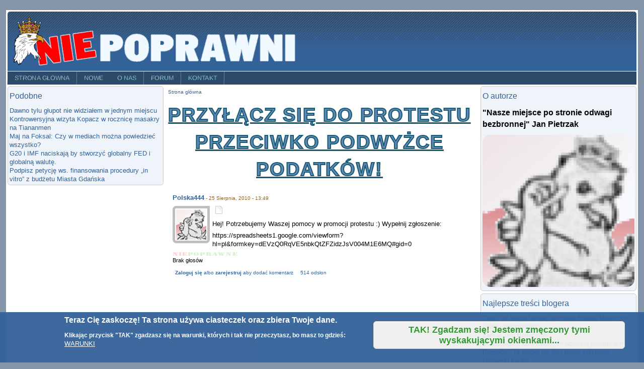

--- FILE ---
content_type: text/html; charset=utf-8
request_url: https://niepoprawni.pl/polecanka/przylacz-sie-do-protestu-przeciwko-podwyzce-podatkow
body_size: 11165
content:
<!DOCTYPE html PUBLIC "-//W3C//DTD XHTML+RDFa 1.0//EN"
  "http://www.w3.org/MarkUp/DTD/xhtml-rdfa-1.dtd">
<html xmlns="http://www.w3.org/1999/xhtml" xml:lang="pl" version="XHTML+RDFa 1.0" dir="ltr"
  xmlns:og="http://ogp.me/ns#"
  xmlns:content="http://purl.org/rss/1.0/modules/content/"
  xmlns:dc="http://purl.org/dc/terms/"
  xmlns:foaf="http://xmlns.com/foaf/0.1/"
  xmlns:rdfs="http://www.w3.org/2000/01/rdf-schema#"
  xmlns:sioc="http://rdfs.org/sioc/ns#"
  xmlns:sioct="http://rdfs.org/sioc/types#"
  xmlns:skos="http://www.w3.org/2004/02/skos/core#"
  xmlns:xsd="http://www.w3.org/2001/XMLSchema#">

<head profile="http://www.w3.org/1999/xhtml/vocab">
  <meta http-equiv="Content-Type" content="text/html; charset=utf-8" />
<meta name="Generator" content="Drupal 7 (http://drupal.org)" />
<link rel="canonical" href="/polecanka/przylacz-sie-do-protestu-przeciwko-podwyzce-podatkow" />
<link rel="shortlink" href="/node/4510" />
<meta name="description" content="Hej! Potrzebujemy Waszej pomocy w promocji protestu :) Wypełnij zgłoszenie: https://spreadsheets1.google.com/viewform?hl=pl&amp;formkey=dEVzQ0RqVE5nbkQtZFZidzJsV004M1E6MQ#gid=0" />
<meta name="abstract" content="Niepoprawni.pl - najstarszy, najlepszy, niezależny, polityczny portal blogerski!" />
<meta name="generator" content="Drupal 7 (https://www.drupal.org)" />
<link rel="image_src" href="https://niepoprawni.pl/sites/default/files/galerie/1-Gawrion/czytaj_blogosfere1.png" />
<link rel="canonical" href="https://niepoprawni.pl/polecanka/przylacz-sie-do-protestu-przeciwko-podwyzce-podatkow" />
<link rel="shortlink" href="https://niepoprawni.pl/node/4510" />
<meta property="og:site_name" content="Niepoprawni.pl" />
<meta property="og:type" content="article" />
<meta property="og:title" content="Przyłącz się do protestu przeciwko podwyżce podatków!" />
<meta property="og:url" content="https://niepoprawni.pl/polecanka/przylacz-sie-do-protestu-przeciwko-podwyzce-podatkow" />
<meta property="og:description" content="Hej! Potrzebujemy Waszej pomocy w promocji protestu :) Wypełnij zgłoszenie: https://spreadsheets1.google.com/viewform?hl=pl&amp;formkey=dEVzQ0RqVE5nbkQtZFZidzJsV004M1E6MQ#gid=0" />
<meta property="og:updated_time" content="2010-08-25T13:49:57+02:00" />
<meta property="og:image" content="http://niepoprawni.pl/sites/default/files/galerie/1-Gawrion/czytaj_blogosfere1.png" />
<meta property="og:image:url" content="http://niepoprawni.pl/sites/default/files/galerie/1-Gawrion/czytaj_blogosfere1.png" />
<meta property="og:image:secure_url" content="https://niepoprawni.pl/sites/default/files/galerie/1-Gawrion/czytaj_blogosfere1.png" />
<meta name="twitter:card" content="photo" />
<meta name="twitter:title" content="Przyłącz się do protestu przeciwko podwyżce podatków!" />
<meta name="twitter:url" content="https://niepoprawni.pl/polecanka/przylacz-sie-do-protestu-przeciwko-podwyzce-podatkow" />
<meta name="twitter:description" content="Hej! Potrzebujemy Waszej pomocy w promocji protestu :) Wypełnij zgłoszenie: https://spreadsheets1.google.com/viewform?hl=pl&amp;formkey=dEVzQ0RqVE5nbkQtZFZidzJsV004M1E6MQ#gid=0" />
<meta name="twitter:image" content="http://niepoprawni.pl/sites/default/files/galerie/1-Gawrion/czytaj_blogosfere1.png" />
<meta property="article:published_time" content="2010-08-25T13:49:57+02:00" />
<meta property="article:modified_time" content="2010-08-25T13:49:57+02:00" />
<meta itemprop="name" content="Przyłącz się do protestu przeciwko podwyżce podatków!" />
<meta itemprop="description" content="Hej! Potrzebujemy Waszej pomocy w promocji protestu :) Wypełnij zgłoszenie: https://spreadsheets1.google.com/viewform?hl=pl&amp;formkey=dEVzQ0RqVE5nbkQtZFZidzJsV004M1E6MQ#gid=0" />
<meta name="dcterms.title" content="Przyłącz się do protestu przeciwko podwyżce podatków!" />
<meta name="dcterms.creator" content="Polska444" />
<meta name="dcterms.description" content="Hej! Potrzebujemy Waszej pomocy w promocji protestu :) Wypełnij zgłoszenie: https://spreadsheets1.google.com/viewform?hl=pl&amp;formkey=dEVzQ0RqVE5nbkQtZFZidzJsV004M1E6MQ#gid=0" />
<meta name="dcterms.date" content="2010-08-25T13:49+02:00" />
<meta name="dcterms.type" content="Text" />
<meta name="dcterms.format" content="text/html" />
<meta name="dcterms.identifier" content="https://niepoprawni.pl/polecanka/przylacz-sie-do-protestu-przeciwko-podwyzce-podatkow" />
<link rel="shortcut icon" href="https://niepoprawni.pl/favicon.ico" type="image/vnd.microsoft.icon" />
<meta name="dcterms.modified" content="2010-08-25T13:49+02:00" />
  <title>Przyłącz się do protestu przeciwko podwyżce podatków! | Niepoprawni.pl</title>
  <link type="text/css" rel="stylesheet" href="https://niepoprawni.pl/sites/default/files/css/css_l-qMFipSlKjYPXmwbz5km4_Pyv8w0TlWX37NHQkNbiw.css" media="all" />
<link type="text/css" rel="stylesheet" href="https://niepoprawni.pl/sites/default/files/css/css_rqZuNLCNYjqKCtqG6QEMy9Ph_xFp-nHlNeOujh_UWEM.css" media="all" />
<link type="text/css" rel="stylesheet" href="https://niepoprawni.pl/sites/default/files/css/css_2vLNnT9VhuJHYxjR9QgdJvcw7NdkIXHVGch6bcBu_lY.css" media="screen" />
<link type="text/css" rel="stylesheet" href="https://niepoprawni.pl/sites/default/files/css/css_RSQdO5ftd6uwO509plW4ynOPjzs7Vk9iRF3O6pjUmao.css" media="all" />
<link type="text/css" rel="stylesheet" href="https://niepoprawni.pl/sites/default/files/css/css_wnFPyFXouerk_6TPtX2xtl32OiKG2DVjHcUs6df4qv8.css" media="all" />
<style type="text/css" media="all">
<!--/*--><![CDATA[/*><!--*/
#page { width: 1250px; }
body.sidebar-first #main, body.two-sidebars #main { margin-left: -310px; }
body.sidebar-first #squeeze, body.two-sidebars #squeeze { margin-left: 310px; }
#sidebar-left { width: 310px; }
body.sidebar-second #main, body.two-sidebars #main { margin-right: -310px; }
body.sidebar-second #squeeze, body.two-sidebars #squeeze { margin-right: 310px; }
#sidebar-right { width: 310px; }
body.sidebar-first2 #main2, body.two-sidebars2 #main2 { margin-left: -310px; }
body.sidebar-first2 #squeeze2, body.two-sidebars2 #squeeze2 { margin-left: 310px; }
#sidebar-left2 { width: 310px; }
body.sidebar-second2 #main2, body.two-sidebars2 #main2 { margin-right: -310px; }
body.sidebar-second2 #squeeze2, body.two-sidebars2 #squeeze2 { margin-right: 310px; }
#sidebar-right2 { width: 310px; }
body { font-family: "Lucida Grande", Verdana, sans-serif; }
#suckerfishmenu div .contextual-links-wrapper { display: none; }
/*]]>*/-->
</style>
<link type="text/css" rel="stylesheet" href="https://niepoprawni.pl/sites/default/files/css/css_bdW4krqojmp0NlWTcLhAj3-7oIPeDPI419-jqPAuDFc.css" media="all" />
<link type="text/css" rel="stylesheet" href="https://niepoprawni.pl/sites/default/files/css/css_flYwABIkevZ1hiPKRqqntwu3Qjirk9DRDyZAX63RBzM.css" media="print" />

<!--[if IE]>
<link type="text/css" rel="stylesheet" href="https://niepoprawni.pl/sites/all/themes/newsflash/css/ie.css?t564yh" media="all" />
<![endif]-->
  <script type="text/javascript" src="//code.jquery.com/jquery-1.12.4.min.js"></script>
<script type="text/javascript">
<!--//--><![CDATA[//><!--
window.jQuery || document.write("<script src='/sites/all/modules/jquery_update/replace/jquery/1.12/jquery.min.js'>\x3C/script>")
//--><!]]>
</script>
<script type="text/javascript" src="https://niepoprawni.pl/sites/default/files/js/js_YndZxdyT8-8LUpZC5MssOCg5j7KN4UJGOzCX7A0hGKI.js"></script>
<script type="text/javascript" src="https://niepoprawni.pl/sites/default/files/js/js_uCSLmQ65wNzr8nw6sfsSfdoW6mZcwJ2ZJ8zRSeg_blw.js"></script>
<script type="text/javascript" src="https://niepoprawni.pl/sites/default/files/js/js_R9UbiVw2xuTUI0GZoaqMDOdX0lrZtgX-ono8RVOUEVc.js"></script>
<script type="text/javascript" src="https://niepoprawni.pl/sites/default/files/js/js_3IQcLaNlOWd7R6oAdl1gYudj2-FwxDZaEpS0b5qZsno.js"></script>
<script type="text/javascript">
<!--//--><![CDATA[//><!--
var _paq = _paq || [];(function(){var u=(("https:" == document.location.protocol) ? "https://matomo.tots.pl/" : "http://matomo.tots.pl/");_paq.push(["setSiteId", "1"]);_paq.push(["setTrackerUrl", u+"matomo.php"]);_paq.push(["setDocumentTitle", "Przy%C5%82%C4%85cz%20si%C4%99%20do%20protestu%20przeciwko%20podwy%C5%BCce%20podatk%C3%B3w%21"]);_paq.push(["trackPageView"]);_paq.push(["setIgnoreClasses", ["no-tracking","colorbox"]]);_paq.push(["enableLinkTracking"]);var d=document,g=d.createElement("script"),s=d.getElementsByTagName("script")[0];g.type="text/javascript";g.defer=true;g.async=true;g.src=u+"matomo.js";s.parentNode.insertBefore(g,s);})();
//--><!]]>
</script>
<script type="text/javascript" src="https://niepoprawni.pl/sites/default/files/js/js_sRlFJEepnht_tP4hndNeruAqvfPlExINqIrfiDKMkYY.js"></script>
<script type="text/javascript">
<!--//--><![CDATA[//><!--
jQuery.extend(Drupal.settings, {"basePath":"\/","pathPrefix":"","ajaxPageState":{"theme":"newsflash","theme_token":"a7qTQHI1rZKe6ewEMyjM_sa6Dfk_0O1Jmtp0ePD8nwI","jquery_version":"1.12","jquery_version_token":"Dce5mp9WiQtKLJ9EEQqrOMmGjNSmnhZtCLGbbSvKQl8","js":{"0":1,"sites\/all\/modules\/eu_cookie_compliance\/js\/eu_cookie_compliance.js":1,"modules\/statistics\/statistics.js":1,"\/\/code.jquery.com\/jquery-1.12.4.min.js":1,"1":1,"misc\/jquery-extend-3.4.0.js":1,"misc\/jquery-html-prefilter-3.5.0-backport.js":1,"misc\/jquery.once.js":1,"misc\/drupal.js":1,"sites\/all\/modules\/jquery_update\/js\/jquery_browser.js":1,"sites\/all\/modules\/eu_cookie_compliance\/js\/jquery.cookie-1.4.1.min.js":1,"sites\/all\/modules\/jquery_update\/replace\/jquery.form\/4\/jquery.form.min.js":1,"misc\/ajax.js":1,"sites\/all\/modules\/jquery_update\/js\/jquery_update.js":1,"sites\/all\/modules\/admin_menu\/admin_devel\/admin_devel.js":1,"misc\/progress.js":1,"public:\/\/languages\/pl_VDeDOLxx-KLEVRAOvZMLyBXCZoRuM_Pb2DEP_4NE59w.js":1,"sites\/all\/libraries\/masonry\/masonry.pkgd.min.js":1,"sites\/all\/libraries\/imagesloaded\/imagesloaded.pkgd.min.js":1,"sites\/all\/modules\/masonry\/masonry.js":1,"sites\/all\/modules\/matomo\/matomo.js":1,"2":1,"sites\/all\/modules\/fivestar\/js\/fivestar.ajax.js":1,"sites\/all\/modules\/fivestar\/js\/fivestar.js":1,"sites\/all\/modules\/extlink\/js\/extlink.js":1,"sites\/all\/modules\/quicktabs\/js\/quicktabs.js":1},"css":{"modules\/system\/system.base.css":1,"modules\/system\/system.menus.css":1,"modules\/system\/system.messages.css":1,"modules\/system\/system.theme.css":1,"sites\/all\/modules\/simplenews\/simplenews.css":1,"modules\/aggregator\/aggregator.css":1,"modules\/book\/book.css":1,"modules\/comment\/comment.css":1,"modules\/field\/theme\/field.css":1,"sites\/all\/modules\/invite\/modules\/invite_by_email\/css\/invite_by_email.css":1,"modules\/node\/node.css":1,"modules\/poll\/poll.css":1,"modules\/search\/search.css":1,"modules\/user\/user.css":1,"sites\/all\/modules\/video_filter\/video_filter.css":1,"sites\/all\/modules\/extlink\/css\/extlink.css":1,"sites\/all\/modules\/views\/css\/views.css":1,"sites\/all\/modules\/media\/modules\/media_wysiwyg\/css\/media_wysiwyg.base.css":1,"sites\/all\/modules\/ctools\/css\/ctools.css":1,"sites\/all\/modules\/masonry_views\/css\/masonry_views.css":1,"sites\/all\/modules\/eu_cookie_compliance\/css\/eu_cookie_compliance.css":1,"sites\/all\/modules\/fivestar\/css\/fivestar.css":1,"sites\/all\/modules\/fivestar\/widgets\/nppl\/nppl.css":1,"sites\/all\/modules\/quicktabs\/css\/quicktabs.css":1,"sites\/all\/themes\/newsflash\/style.css":1,"sites\/all\/themes\/newsflash\/css\/blue.css":1,"sites\/all\/themes\/newsflash\/css\/suckerfish_blue.css":1,"0":1,"public:\/\/ctools\/css\/e055c4f53680067c6ad9851d6cc55b10.css":1,"sites\/all\/themes\/newsflash\/print.css":1,"sites\/all\/themes\/newsflash\/css\/ie.css":1}},"masonry":{".view-wp-chr.view-display-id-block_1 \u003E .view-content":{"item_selector":".masonry-item","column_width":"303","column_width_units":"px","gutter_width":10,"resizable":true,"animated":true,"animation_duration":500,"fit_width":false,"rtl":false,"images_first":true,"stamp":""}},"eu_cookie_compliance":{"cookie_policy_version":"1.0.0","popup_enabled":1,"popup_agreed_enabled":0,"popup_hide_agreed":1,"popup_clicking_confirmation":0,"popup_scrolling_confirmation":0,"popup_html_info":"\u003Cdiv class=\u0022eu-cookie-compliance-banner eu-cookie-compliance-banner-info eu-cookie-compliance-banner--default\u0022\u003E\n  \u003Cdiv class=\u0022popup-content info\u0022\u003E\n    \u003Cdiv id=\u0022popup-text\u0022\u003E\n      \u003Ch2\u003E\u003Cspan\u003ETeraz Ci\u0119 zaskocz\u0119! Ta strona u\u017cywa ciasteczek oraz zbiera Twoje dane.\u003C\/span\u003E\u003C\/h2\u003E\u003Cp\u003EKlikaj\u0105c przycisk \u0022TAK\u0022 zgadzasz si\u0119 na warunki, kt\u00f3rych\u00a0i tak nie przeczytasz, bo masz to gdzie\u015b:\u003C\/p\u003E              \u003Cbutton type=\u0022button\u0022 class=\u0022find-more-button eu-cookie-compliance-more-button\u0022\u003EWARUNKI\u003C\/button\u003E\n          \u003C\/div\u003E\n    \n    \u003Cdiv id=\u0022popup-buttons\u0022 class=\u0022\u0022\u003E\n      \u003Cbutton type=\u0022button\u0022 class=\u0022agree-button eu-cookie-compliance-default-button\u0022\u003ETAK! Zgadzam si\u0119! Jestem zm\u0119czony tymi wyskakuj\u0105cymi okienkami...\u003C\/button\u003E\n          \u003C\/div\u003E\n  \u003C\/div\u003E\n\u003C\/div\u003E","use_mobile_message":false,"mobile_popup_html_info":"\u003Cdiv class=\u0022eu-cookie-compliance-banner eu-cookie-compliance-banner-info eu-cookie-compliance-banner--default\u0022\u003E\n  \u003Cdiv class=\u0022popup-content info\u0022\u003E\n    \u003Cdiv id=\u0022popup-text\u0022\u003E\n      \u003Ch2\u003EWe use cookies on this site to enhance your user experience\u003C\/h2\u003E\u003Cp\u003EBy tapping the Accept button, you agree to us doing so.\u003C\/p\u003E              \u003Cbutton type=\u0022button\u0022 class=\u0022find-more-button eu-cookie-compliance-more-button\u0022\u003EWARUNKI\u003C\/button\u003E\n          \u003C\/div\u003E\n    \n    \u003Cdiv id=\u0022popup-buttons\u0022 class=\u0022\u0022\u003E\n      \u003Cbutton type=\u0022button\u0022 class=\u0022agree-button eu-cookie-compliance-default-button\u0022\u003ETAK! Zgadzam si\u0119! Jestem zm\u0119czony tymi wyskakuj\u0105cymi okienkami...\u003C\/button\u003E\n          \u003C\/div\u003E\n  \u003C\/div\u003E\n\u003C\/div\u003E\n","mobile_breakpoint":"768","popup_html_agreed":"\u003Cdiv\u003E\n  \u003Cdiv class=\u0022popup-content agreed\u0022\u003E\n    \u003Cdiv id=\u0022popup-text\u0022\u003E\n      \u003Ch2\u003EAle to RODO g\u0142upie...\u003C\/h2\u003E    \u003C\/div\u003E\n    \u003Cdiv id=\u0022popup-buttons\u0022\u003E\n      \u003Cbutton type=\u0022button\u0022 class=\u0022hide-popup-button eu-cookie-compliance-hide-button\u0022\u003EHide\u003C\/button\u003E\n              \u003Cbutton type=\u0022button\u0022 class=\u0022find-more-button eu-cookie-compliance-more-button-thank-you\u0022 \u003EMore info\u003C\/button\u003E\n          \u003C\/div\u003E\n  \u003C\/div\u003E\n\u003C\/div\u003E","popup_use_bare_css":false,"popup_height":100,"popup_width":"100%","popup_delay":1000,"popup_link":"https:\/\/niepoprawni.pl\/przewodnik\/dane-uzytkownikow-przetwarzane-na-portalu","popup_link_new_window":1,"popup_position":null,"fixed_top_position":1,"popup_language":"pl","store_consent":true,"better_support_for_screen_readers":0,"reload_page":0,"domain":"","domain_all_sites":0,"popup_eu_only_js":0,"cookie_lifetime":"365","cookie_session":false,"disagree_do_not_show_popup":0,"method":"default","allowed_cookies":"","withdraw_markup":"\u003Cbutton type=\u0022button\u0022 class=\u0022eu-cookie-withdraw-tab\u0022\u003EPrivacy settings\u003C\/button\u003E\n\u003Cdiv class=\u0022eu-cookie-withdraw-banner\u0022\u003E\n  \u003Cdiv class=\u0022popup-content info\u0022\u003E\n    \u003Cdiv id=\u0022popup-text\u0022\u003E\n      \u003Ch2\u003EWe use cookies on this site to enhance your user experience\u003C\/h2\u003E\u003Cp\u003EYou have given your consent for us to set cookies.\u003C\/p\u003E    \u003C\/div\u003E\n    \u003Cdiv id=\u0022popup-buttons\u0022\u003E\n      \u003Cbutton type=\u0022button\u0022 class=\u0022eu-cookie-withdraw-button\u0022\u003EWithdraw consent\u003C\/button\u003E\n    \u003C\/div\u003E\n  \u003C\/div\u003E\n\u003C\/div\u003E\n","withdraw_enabled":false,"withdraw_button_on_info_popup":0,"cookie_categories":["niepoprawni_pl"],"cookie_categories_details":{"niepoprawni_pl":{"weight":0,"machine_name":"niepoprawni_pl","label":"Niepoprawni.pl","description":"Ciasteczka Niepoprawni.pl - wymagane do korzystania z serwisu.","checkbox_default_state":"required"}},"enable_save_preferences_button":1,"cookie_name":"","containing_element":"body","automatic_cookies_removal":1},"matomo":{"trackMailto":1},"ajax":{"edit-vote--2":{"callback":"fivestar_ajax_submit","event":"change","url":"\/system\/ajax","submit":{"_triggering_element_name":"vote"}}},"urlIsAjaxTrusted":{"\/system\/ajax":true,"\/polecanka\/przylacz-sie-do-protestu-przeciwko-podwyzce-podatkow":true},"statistics":{"data":{"nid":"4510"},"url":"\/modules\/statistics\/statistics.php"},"extlink":{"extTarget":"_blank","extClass":"ext","extLabel":"(link is external)","extImgClass":0,"extIconPlacement":0,"extSubdomains":1,"extExclude":"","extInclude":"","extCssExclude":"","extCssExplicit":"","extAlert":0,"extAlertText":"This link will take you to an external web site.","mailtoClass":"mailto","mailtoLabel":"(link sends e-mail)","extUseFontAwesome":0},"quicktabs":{"qt_popularne_blogera_quicktab":{"name":"popularne_blogera_quicktab","tabs":[{"bid":"views_delta_najpopularniejsze_blogera-block","hide_title":1},{"bid":"views_delta_da6dd97ff83a07185ab82a5cbe0d344f","hide_title":1}],"ajaxPageState":{"theme":"newsflash","theme_token":"a7qTQHI1rZKe6ewEMyjM_sa6Dfk_0O1Jmtp0ePD8nwI"}}}});
//--><!]]>
</script>
<!--[if lte IE 6]>
        <script type="text/javascript" src="sites/all/themes/newsflash/js/suckerfish.js"></script>
      <![endif]--></head>
<body class="html not-front not-logged-in two-sidebars page-node page-node- page-node-4510 node-type-polecanka i18n-pl" >
  <div id="skip-link">
    <a href="#main-content" class="element-invisible element-focusable">Przejdź do treści</a>
  </div>
    <!-- page -->
<div id="page">
<div id="oxTotsTop">
<!-- Revive Adserver Asynchronous JS Tag - Generated with Revive Adserver v5.4.1 -->
<ins data-revive-zoneid="1" data-revive-id="d79fb3c6b6c37b1256df141debdc247a"></ins>
<script async src="//ox.tots.pl/www/delivery/asyncjs.php"></script>

</div>

  <!-- header -->
  <div id="header" class="clearfix">
            <div id="logo-title">
      <!-- logo -->
        <a href="/" title="Strona główna"> <img src="https://niepoprawni.pl/sites/default/files/logo-600.png" alt="Strona główna" id="logo" /> </a>
      <!-- /logo -->
      </div>
            <div id="name-and-slogan"><!-- name and sloagan -->
                      <!-- /name and sloagan -->
      </div>

            





            <!-- suckerfish menu -->
        <div style="clear:both"> </div>
        <div id="suckerfishmenu" class="clearfix">
          <div class="region region-suckerfish">
    <div id="block-system-main-menu" class="block block-system block-menu">

    <h2 class="element-invisible title">Menu główne</h2>
  
  <div class="content">
    <ul class="menu"><li class="first leaf"><a href="/" title="Przejdź do strony głównej">Strona główna</a></li>
<li class="leaf"><a href="/tracker" title="Przejrzyj nowe zawartości w serwisie">Nowe</a></li>
<li class="expanded"><a href="/strona/misja" title="Kilka słów o Niepoprawni.pl">O nas</a><ul class="menu"><li class="first leaf"><a href="/strona/regulamin" title="Regulamin serwisu Niepoprawni.pl">Regulamin</a></li>
<li class="last leaf"><a href="/przewodnik/witaj-w-przewodniku-serwisu-niepoprawnipl">Przewodnik</a></li>
</ul></li>
<li class="leaf"><a href="https://forum.niepoprawni.pl" title="Nasze tajne forum - tylko dla zweryfikowanych ;)">Forum</a></li>
<li class="last leaf"><a href="/contact" title="">Kontakt</a></li>
</ul>  </div>
</div>
  </div>
        </div>
      <!-- /suckerfish menu -->
        </div>
  <!-- /header -->
      <!-- middle-container -->
  <div id="middlecontainer">
        <!-- sidebar-left -->
      <div id="sidebar-left">
        <div class="region region-sidebar-first">
    <div id="block-views-similarterms-block" class="block block-views">

    <h2 class="title">Podobne</h2>
  
  <div class="content">
    <div class="view view-similarterms view-id-similarterms view-display-id-block view-dom-id-43628c36100d4629e13a2a5a2b2da8ef">
        
  
  
      <div class="view-content">
        <div class="views-row views-row-1 views-row-odd views-row-first">
      
  <div class="views-field views-field-title">        <span class="field-content"><a href="/polecanka/dawno-tylu-glupot-nie-widzialem-w-jednym-miejscu">Dawno tylu głupot nie widziałem w jednym miejscu</a></span>  </div>  </div>
  <div class="views-row views-row-2 views-row-even">
      
  <div class="views-field views-field-title">        <span class="field-content"><a href="/polecanka/kontrowersyjna-wizyta-kopacz-w-rocznice-masakry-na-tiananmen">Kontrowersyjna wizyta Kopacz w rocznicę masakry na Tiananmen</a></span>  </div>  </div>
  <div class="views-row views-row-3 views-row-odd">
      
  <div class="views-field views-field-title">        <span class="field-content"><a href="/polecanka/maj-na-foksal-czy-w-mediach-mozna-powiedziec-wszystko"> Maj na Foksal: Czy w mediach można powiedzieć wszystko?</a></span>  </div>  </div>
  <div class="views-row views-row-4 views-row-even">
      
  <div class="views-field views-field-title">        <span class="field-content"><a href="/polecanka/g20-i-imf-naciskaja-by-stworzyc-globalny-fed-i-globalna-walute">G20 i IMF naciskają by stworzyć globalny FED i globalną walutę.</a></span>  </div>  </div>
  <div class="views-row views-row-5 views-row-odd views-row-last">
      
  <div class="views-field views-field-title">        <span class="field-content"><a href="/polecanka/podpisz-petycje-ws-finansowania-procedury-vitro-z-budzetu-miasta-gdanska"> Podpisz petycję ws. finansowania procedury „in vitro” z budżetu Miasta Gdańska</a></span>  </div>  </div>
    </div>
  
  
  
  
  
  
</div>  </div>
</div>
  </div>
      </div>
    <!-- /sidebar-left -->
        <!-- main -->
    <div id="main">
      <!-- sequeeze -->
      <div id="squeeze">
                            <!-- bredcrumb -->
            <div id="breadcrumb">
            <h2 class="element-invisible">Jesteś tutaj</h2><div class="breadcrumb"><a href="/">Strona główna</a></div>            </div>
          <!-- /bredcrumb -->
                                  <!-- sequeeze-content -->
        <div id="squeeze-content">
          <!-- inner-content -->
          <div id="inner-content">
                                    <!-- messages -->
                        <!-- /messages -->
                        <!-- title -->
              <div id="branding" class="clearfix">
                                <h1  class="title">Przyłącz się do protestu przeciwko podwyżce podatków!</h1>
                              </div>
            <!-- /title -->
                                    <!-- tabs -->
              <div class="tabs">
                              </div>
            <!-- /tabs -->
                                                <!-- content -->
              <div class="region region-content">
    <div id="block-system-main" class="block block-system">

    
  <div class="content">
    <div id="node-4510" class="node node-polecanka node-content-4510 clearfix" about="/polecanka/przylacz-sie-do-protestu-przeciwko-podwyzce-podatkow" typeof="sioc:Item foaf:Document">
  <div class="node-header">


            <span property="dc:title" content="Przyłącz się do protestu przeciwko podwyżce podatków!" class="rdf-meta element-hidden"></span><span property="sioc:num_replies" content="0" datatype="xsd:integer" class="rdf-meta element-hidden"></span>  </div>



    <span class="meta submitted">
            <span property="dc:date dc:created" content="2010-08-25T13:49:57+02:00" datatype="xsd:dateTime" rel="sioc:has_creator"><a href="/ludzie/polska444" title="Wyświetl profil użytkownika." class="username" xml:lang="" about="/ludzie/polska444" typeof="sioc:UserAccount" property="foaf:name" datatype="">Polska444</a> - 25 Sierpnia, 2010 - 13:49</span>    </span>
  
   <div class="content clearfix wpis bloger_1">
            <div class="user-picture">
    <a href="/ludzie/polska444" title="Wyświetl profil użytkownika."><img typeof="foaf:Image" src="https://niepoprawni.pl/sites/default/files/styles/avatar_ma_y_50x50/public/pictures/default.png?itok=uXpLgL1R" width="60" height="60" alt="Obrazek użytkownika Polska444" title="Obrazek użytkownika Polska444" /></a>  </div>






        <div class="field field-name-field-kategoria-polecanki field-type-taxonomy-term-reference field-label-hidden"><div class="field-items"><div class="field-item even"><a href="/rodzaje-polecanek/inne" title="Inne"><img typeof="foaf:Image" src="https://niepoprawni.pl/sites/default/files/tx-img-plcnki/page_white.png" alt="Inne" title="Inne" /></a></div></div></div><div class="field field-name-body field-type-text-with-summary field-label-hidden"><div class="field-items"><div class="field-item even" property="content:encoded"><p>Hej! Potrzebujemy Waszej pomocy w promocji protestu :) Wypełnij zgłoszenie:</p>
<p>https://spreadsheets1.google.com/viewform?hl=pl&amp;formkey=dEVzQ0RqVE5nbkQtZFZidzJsV004M1E6MQ#gid=0</p>
</div></div></div><div class="field field-name-field-ocena-wpisu field-type-fivestar field-label-hidden"><div class="field-items"><div class="field-item even"><form class="fivestar-widget" action="/polecanka/przylacz-sie-do-protestu-przeciwko-podwyzce-podatkow" method="post" id="fivestar-custom-widget" accept-charset="UTF-8"><div><div  class="clearfix  fivestar-combo-text fivestar-average-stars fivestar-form-item fivestar-nppl"><div class="form-item form-type-fivestar form-item-vote">
 <div class="form-item form-type-select form-item-vote">
 <select id="edit-vote--2" name="vote" class="form-select"><option value="-">Wybierz ocenę</option><option value="20">Give Przyłącz się do protestu przeciwko podwyżce podatków! 1/5</option><option value="40">Give Przyłącz się do protestu przeciwko podwyżce podatków! 2/5</option><option value="60">Give Przyłącz się do protestu przeciwko podwyżce podatków! 3/5</option><option value="80">Give Przyłącz się do protestu przeciwko podwyżce podatków! 4/5</option><option value="100">Give Przyłącz się do protestu przeciwko podwyżce podatków! 5/5</option></select>
<div class="description"><div class="fivestar-summary fivestar-summary-combo"><span class="empty">Brak głosów</span></div></div>
</div>

</div>
</div><input class="fivestar-submit form-submit" type="submit" id="edit-fivestar-submit" name="op" value="Oceń" /><input type="hidden" name="form_build_id" value="form-AHWWJt0b_v3ij3hIsZyjMzli7XUjn7YrRGiYVdOb5b0" />
<input type="hidden" name="form_id" value="fivestar_custom_widget" />
</div></form></div></div></div>  </div>


    <div class="links nf-node-links">
          <ul class="links inline"><li class="comment_forbidden first"><span><a href="/user/login?destination=comment/reply/4510%23comment-form">Zaloguj się</a> albo <a href="/user/register?destination=comment/reply/4510%23comment-form">zarejestruj</a> aby dodać komentarz</span></li>
<li class="statistics_counter last"><span>514 odsłon</span></li>
</ul>      </div>

<br>


      </div>
  </div>
</div>
  </div>
            <!-- /content -->
                                  </div>
          <!-- /inner-content -->
        </div>
        <!-- /squeeze-content -->
      </div>
      <!-- /squeeze -->
    </div>
    <!-- /main -->
        <!-- sidebar-right -->
      <div id="sidebar-right">
        <div class="region region-sidebar-second">
    <div id="block-views-opis-bloga-block" class="block block-views">

    <h2 class="title">O autorze</h2>
  
  <div class="content">
    <div class="view view-opis-bloga view-id-opis_bloga view-display-id-block view-dom-id-2997f06a9663823719e6a900b9d25d6e">
        
  
  
      <div class="view-content">
        <div>
      
  <h2 class="views-field views-field-field-motto">        "Nasze miejsce po stronie odwagi bezbronnej" Jan Pietrzak  </h2>  
  <div class="views-field views-field-picture opis-bloga">          <div class="user-picture">
    <a href="/ludzie/polska444" title="Wyświetl profil użytkownika."><img typeof="foaf:Image" src="https://niepoprawni.pl/sites/default/files/styles/medium/public/pictures/default.png?itok=scVLrcOs" alt="Obrazek użytkownika Polska444" title="Obrazek użytkownika Polska444" /></a>  </div>
  </div>  
              </div>
    </div>
  
  
  
  
  
  
</div>  </div>
</div>
<div id="block-views-najlepsze-blogera-block" class="block block-views">

    <h2 class="title">Najlepsze treści blogera</h2>
  
  <div class="content">
    <div class="view view-najlepsze-blogera view-id-najlepsze_blogera view-display-id-block view-dom-id-e2b2f7d3a202c020a4313f628cc1c382">
        
  
  
      <div class="view-content">
        <div class="views-row views-row-1 views-row-odd views-row-first">
      
  <div class="views-field views-field-title">        <span class="field-content"><a href="/blog/polska444/tusk-ze-swoja-banda-sprzedal-polske-niemcom">Tusk, ze swoją bandą, sprzedał Polskę Niemcom</a></span>  </div>  </div>
  <div class="views-row views-row-2 views-row-even">
      
  <div class="views-field views-field-title">        <span class="field-content"><a href="/blog/polska444/swieci-posmolenscy">Święci posmoleńscy</a></span>  </div>  </div>
  <div class="views-row views-row-3 views-row-odd">
      
  <div class="views-field views-field-title">        <span class="field-content"><a href="/blog/polska444/zabrac-noz-balladynie">Zabrać nóż Balladynie</a></span>  </div>  </div>
  <div class="views-row views-row-4 views-row-even">
      
  <div class="views-field views-field-title">        <span class="field-content"><a href="/blog/1383/substancje-z-abortowanych-dzieci-w-produktach-pepsico-to-raczej-nie-jest-teoria-spiskowa">Substancje z abortowanych dzieci w produktach PepsiCo? To raczej nie jest teoria spiskowa</a></span>  </div>  </div>
  <div class="views-row views-row-5 views-row-odd">
      
  <div class="views-field views-field-title">        <span class="field-content"><a href="/blog/polska444/niebieski-kantor">Niebieski kantor</a></span>  </div>  </div>
  <div class="views-row views-row-6 views-row-even">
      
  <div class="views-field views-field-title">        <span class="field-content"><a href="/blog/1383/pawel-kukiz-twarz-niezmonetyzowana">Paweł Kukiz - twarz niezmonetyzowana</a></span>  </div>  </div>
  <div class="views-row views-row-7 views-row-odd">
      
  <div class="views-field views-field-title">        <span class="field-content"><a href="/blog/1383/pogrzeb-jaruzelskiego-z-honorami-czyli-homo-sovieticus-przeciwko-wolnej-polsce">Pogrzeb Jaruzelskiego z honorami - czyli Homo Sovieticus przeciwko Wolnej Polsce</a></span>  </div>  </div>
  <div class="views-row views-row-8 views-row-even">
      
  <div class="views-field views-field-title">        <span class="field-content"><a href="/blog/1383/czas-skonczyc-krwawe-igrzyska">Czas skończyć krwawe igrzyska</a></span>  </div>  </div>
  <div class="views-row views-row-9 views-row-odd">
      
  <div class="views-field views-field-title">        <span class="field-content"><a href="/polecanka/jan-pietrzak-ekspoza-tuskoza-i-votum-zadufania">Jan Pietrzak: Ekspoza Tuskoza i votum zadufania</a></span>  </div>  </div>
  <div class="views-row views-row-10 views-row-even views-row-last">
      
  <div class="views-field views-field-title">        <span class="field-content"><a href="/polecanka/najnowsze-komunikaty-ministerstwa-prawdy-kaczynski-odpowiedzialny-za-faszystowski-marsz">Najnowsze komunikaty Ministerstwa Prawdy: &quot;Kaczyński odpowiedzialny za faszystowski marsz!&quot; oraz &quot;Antifa&quot; </a></span>  </div>  </div>
    </div>
  
  
  
      
<div class="more-link">
  <a href="/najlepsze-tresci-blogera/1383">
    więcej  </a>
</div>
  
  
  
</div>  </div>
</div>
<div id="block-quicktabs-popularne-blogera-quicktab" class="block block-quicktabs">

    <h2 class="title">Popularne treści blogera</h2>
  
  <div class="content">
    <div  id="quicktabs-popularne_blogera_quicktab" class="quicktabs-wrapper quicktabs-style-nostyle"><div class="item-list"><ul class="quicktabs-tabs quicktabs-style-nostyle"><li class="active first"><a href="/polecanka/przylacz-sie-do-protestu-przeciwko-podwyzce-podatkow?qt-popularne_blogera_quicktab=0#qt-popularne_blogera_quicktab" id="quicktabs-tab-popularne_blogera_quicktab-0" class="quicktabs-tab quicktabs-tab-block quicktabs-tab-block-views-delta-najpopularniejsze-blogera-block active">ogółem</a></li>
<li class="last"><a href="/polecanka/przylacz-sie-do-protestu-przeciwko-podwyzce-podatkow?qt-popularne_blogera_quicktab=1#qt-popularne_blogera_quicktab" id="quicktabs-tab-popularne_blogera_quicktab-1" class="quicktabs-tab quicktabs-tab-block quicktabs-tab-block-views-delta-da6dd97ff83a07185ab82a5cbe0d344f active">dziś</a></li>
</ul></div><div id="quicktabs-container-popularne_blogera_quicktab" class="quicktabs_main quicktabs-style-nostyle"><div  id="quicktabs-tabpage-popularne_blogera_quicktab-0" class="quicktabs-tabpage "><div id="block-views-najpopularniejsze-blogera-block" class="block block-views">

    
  <div class="content">
    <div class="view view-najpopularniejsze-blogera view-id-najpopularniejsze_blogera view-display-id-block view-dom-id-6cbd7914152c537701c541174cf79814">
        
  
  
      <div class="view-content">
        <div class="views-row views-row-1 views-row-odd views-row-first">
      
  <div class="views-field views-field-title">        <span class="field-content"><a href="/blog/1383/rafal-ziemkiewicz-pozwany-przez-michnika">Rafał Ziemkiewicz pozwany przez Michnika</a></span>  </div>  
  <div class="views-field views-field-totalcount">        <span class="field-content">Odsłon: 14,343</span>  </div>  
  <div class="views-field views-field-daycount">        <span class="field-content">Odsłon dziś: 0</span>  </div>  </div>
  <div class="views-row views-row-2 views-row-even">
      
  <div class="views-field views-field-title">        <span class="field-content"><a href="/blog/polska444/tusk-ze-swoja-banda-sprzedal-polske-niemcom">Tusk, ze swoją bandą, sprzedał Polskę Niemcom</a></span>  </div>  
  <div class="views-field views-field-totalcount">        <span class="field-content">Odsłon: 8,443</span>  </div>  
  <div class="views-field views-field-daycount">        <span class="field-content">Odsłon dziś: 0</span>  </div>  </div>
  <div class="views-row views-row-3 views-row-odd">
      
  <div class="views-field views-field-title">        <span class="field-content"><a href="/blog/1383/hold-tuski">Hołd Tuski</a></span>  </div>  
  <div class="views-field views-field-totalcount">        <span class="field-content">Odsłon: 7,229</span>  </div>  
  <div class="views-field views-field-daycount">        <span class="field-content">Odsłon dziś: 0</span>  </div>  </div>
  <div class="views-row views-row-4 views-row-even">
      
  <div class="views-field views-field-title">        <span class="field-content"><a href="/blog/1383/wlasnie-usuneli-krzyz-spod-palacu-prezydenckiego">Właśnie usunęli Krzyż spod Pałacu Prezydenckiego</a></span>  </div>  
  <div class="views-field views-field-totalcount">        <span class="field-content">Odsłon: 6,804</span>  </div>  
  <div class="views-field views-field-daycount">        <span class="field-content">Odsłon dziś: 0</span>  </div>  </div>
  <div class="views-row views-row-5 views-row-odd">
      
  <div class="views-field views-field-title">        <span class="field-content"><a href="/blog/1383/my-katole-antysemici-mohery-oszolomy-ziejace-nienawiscia">My - katole, antysemici, mohery, oszołomy ziejące nienawiścią</a></span>  </div>  
  <div class="views-field views-field-totalcount">        <span class="field-content">Odsłon: 6,571</span>  </div>  
  <div class="views-field views-field-daycount">        <span class="field-content">Odsłon dziś: 0</span>  </div>  </div>
  <div class="views-row views-row-6 views-row-even">
      
  <div class="views-field views-field-title">        <span class="field-content"><a href="/polecanka/nowa-ksiazka-stanislawa-krajskiego-pt-masoneria-polska-2012">Nowa książka Stanisława Krajskiego pt. “Masoneria polska 2012″</a></span>  </div>  
  <div class="views-field views-field-totalcount">        <span class="field-content">Odsłon: 6,556</span>  </div>  
  <div class="views-field views-field-daycount">        <span class="field-content">Odsłon dziś: 0</span>  </div>  </div>
  <div class="views-row views-row-7 views-row-odd">
      
  <div class="views-field views-field-title">        <span class="field-content"><a href="/blog/1383/sprzedam-polske-tanio">&quot;Sprzedam Polskę - tanio!&quot;</a></span>  </div>  
  <div class="views-field views-field-totalcount">        <span class="field-content">Odsłon: 5,394</span>  </div>  
  <div class="views-field views-field-daycount">        <span class="field-content">Odsłon dziś: 0</span>  </div>  </div>
  <div class="views-row views-row-8 views-row-even">
      
  <div class="views-field views-field-title">        <span class="field-content"><a href="/blog/1383/zabito-obronce-krzyza">ZABITO OBROŃCĘ KRZYŻA!</a></span>  </div>  
  <div class="views-field views-field-totalcount">        <span class="field-content">Odsłon: 5,165</span>  </div>  
  <div class="views-field views-field-daycount">        <span class="field-content">Odsłon dziś: 0</span>  </div>  </div>
  <div class="views-row views-row-9 views-row-odd">
      
  <div class="views-field views-field-title">        <span class="field-content"><a href="/blog/1383/duchowy-testament-sp-prof-jozefa-szaniawskiego-obudz-sie-polsko">Duchowy testament śp. Prof. Józefa Szaniawskiego: Obudź się, Polsko!</a></span>  </div>  
  <div class="views-field views-field-totalcount">        <span class="field-content">Odsłon: 4,732</span>  </div>  
  <div class="views-field views-field-daycount">        <span class="field-content">Odsłon dziś: 0</span>  </div>  </div>
  <div class="views-row views-row-10 views-row-even views-row-last">
      
  <div class="views-field views-field-title">        <span class="field-content"><a href="/blog/1383/idzie-nowe">Idzie Nowe...</a></span>  </div>  
  <div class="views-field views-field-totalcount">        <span class="field-content">Odsłon: 4,708</span>  </div>  
  <div class="views-field views-field-daycount">        <span class="field-content">Odsłon dziś: 0</span>  </div>  </div>
    </div>
  
  
  
      
<div class="more-link">
  <a href="/popularne-tresci-blogera/1383">
    więcej  </a>
</div>
  
  
  
</div>  </div>
</div>
</div><div  id="quicktabs-tabpage-popularne_blogera_quicktab-1" class="quicktabs-tabpage quicktabs-hide"><div id="block-views-da6dd97ff83a07185ab82a5cbe0d344f" class="block block-views">

    
  <div class="content">
    <div class="view view-najpopularniejsze-blogera-dzi- view-id-najpopularniejsze_blogera_dzi_ view-display-id-block view-dom-id-3d3f6bbf790bbd2a0cb158a2262ba829">
        
  
  
      <div class="view-content">
        <div class="views-row views-row-1 views-row-odd views-row-first">
      
  <div class="views-field views-field-title">        <span class="field-content"><a href="/polecanka/jan-pietrzak-ekspoza-tuskoza-i-votum-zadufania">Jan Pietrzak: Ekspoza Tuskoza i votum zadufania</a></span>  </div>  
  <div class="views-field views-field-daycount">        <span class="field-content">Odsłon dziś: 0</span>  </div>  
  <div class="views-field views-field-totalcount">        <span class="field-content">Odsłon: 517</span>  </div>  </div>
  <div class="views-row views-row-2 views-row-even">
      
  <div class="views-field views-field-title">        <span class="field-content"><a href="/polecanka/najnowsze-komunikaty-ministerstwa-prawdy-kaczynski-odpowiedzialny-za-faszystowski-marsz">Najnowsze komunikaty Ministerstwa Prawdy: &quot;Kaczyński odpowiedzialny za faszystowski marsz!&quot; oraz &quot;Antifa&quot; </a></span>  </div>  
  <div class="views-field views-field-daycount">        <span class="field-content">Odsłon dziś: 0</span>  </div>  
  <div class="views-field views-field-totalcount">        <span class="field-content">Odsłon: 421</span>  </div>  </div>
  <div class="views-row views-row-3 views-row-odd">
      
  <div class="views-field views-field-title">        <span class="field-content"><a href="/polecanka/tiry-i-niedzwiedz-felieton-jana-pietrzaka">TiRy i niedźwiedź - felieton Jana Pietrzaka</a></span>  </div>  
  <div class="views-field views-field-daycount">        <span class="field-content">Odsłon dziś: 0</span>  </div>  
  <div class="views-field views-field-totalcount">        <span class="field-content">Odsłon: 579</span>  </div>  </div>
  <div class="views-row views-row-4 views-row-even">
      
  <div class="views-field views-field-title">        <span class="field-content"><a href="/polecanka/przylacz-sie-do-protestu-przeciwko-podwyzce-podatkow" class="active">Przyłącz się do protestu przeciwko podwyżce podatków!</a></span>  </div>  
  <div class="views-field views-field-daycount">        <span class="field-content">Odsłon dziś: 0</span>  </div>  
  <div class="views-field views-field-totalcount">        <span class="field-content">Odsłon: 514</span>  </div>  </div>
  <div class="views-row views-row-5 views-row-odd">
      
  <div class="views-field views-field-title">        <span class="field-content"><a href="/polecanka/ile-mamy-niepodleglosci-felieton-jana-pietrzaka">Ile mamy niepodległości?  Felieton Jana Pietrzaka</a></span>  </div>  
  <div class="views-field views-field-daycount">        <span class="field-content">Odsłon dziś: 0</span>  </div>  
  <div class="views-field views-field-totalcount">        <span class="field-content">Odsłon: 844</span>  </div>  </div>
  <div class="views-row views-row-6 views-row-even">
      
  <div class="views-field views-field-title">        <span class="field-content"><a href="/polecanka/wojciech-cejrowski-i-cezary-pazura-bronia-radia-maryja-dzis-obchodzimy-20-lecie-jego">Wojciech Cejrowski i Cezary Pazura bronią Radia Maryja (dziś obchodzimy 20-lecie jego istnienia)</a></span>  </div>  
  <div class="views-field views-field-daycount">        <span class="field-content">Odsłon dziś: 0</span>  </div>  
  <div class="views-field views-field-totalcount">        <span class="field-content">Odsłon: 1,249</span>  </div>  </div>
  <div class="views-row views-row-7 views-row-odd">
      
  <div class="views-field views-field-title">        <span class="field-content"><a href="/polecanka/komunikat-ministerstwa-prawdy-nr-37-dzieci-polski-ludowej">Komunikat Ministerstwa Prawdy nr 37: Dzieci Polski Ludowej </a></span>  </div>  
  <div class="views-field views-field-daycount">        <span class="field-content">Odsłon dziś: 0</span>  </div>  
  <div class="views-field views-field-totalcount">        <span class="field-content">Odsłon: 567</span>  </div>  </div>
  <div class="views-row views-row-8 views-row-even">
      
  <div class="views-field views-field-title">        <span class="field-content"><a href="/polecanka/satanista-zaatakowal-staruszka-i-na-zdrowie-mu-to-nie-wyszlo">Satanista zaatakował staruszka... I na zdrowie mu to nie wyszło</a></span>  </div>  
  <div class="views-field views-field-daycount">        <span class="field-content">Odsłon dziś: 0</span>  </div>  
  <div class="views-field views-field-totalcount">        <span class="field-content">Odsłon: 1,630</span>  </div>  </div>
  <div class="views-row views-row-9 views-row-odd">
      
  <div class="views-field views-field-title">        <span class="field-content"><a href="/polecanka/piloci-rozprawiaja-sie-z-kreatywnym-stenogramem">Piloci rozprawiają się z &quot;kreatywnym&quot;  stenogramem</a></span>  </div>  
  <div class="views-field views-field-daycount">        <span class="field-content">Odsłon dziś: 0</span>  </div>  
  <div class="views-field views-field-totalcount">        <span class="field-content">Odsłon: 833</span>  </div>  </div>
  <div class="views-row views-row-10 views-row-even views-row-last">
      
  <div class="views-field views-field-title">        <span class="field-content"><a href="/polecanka/polska-traci-niepodleglosc-slowa-te-sa-de-facto-oskarzeniem-wobec-tych-ktorzy-po-roku-89">Polska traci niepodległość. “Słowa te są de facto oskarżeniem wobec tych, którzy po roku 89. sprawowali władzę w Polsce”</a></span>  </div>  
  <div class="views-field views-field-daycount">        <span class="field-content">Odsłon dziś: 0</span>  </div>  
  <div class="views-field views-field-totalcount">        <span class="field-content">Odsłon: 518</span>  </div>  </div>
    </div>
  
  
  
      
<div class="more-link">
  <a href="/popularne-tresci-blogera-dzis/1383">
    więcej  </a>
</div>
  
  
  
</div>  </div>
</div>
</div></div></div>  </div>
</div>
  </div>
      </div>
    <!-- /sidebar-right -->
      </div>
  <!-- /middle-container -->
  <div style="clear:both"></div>
          <div id="footer">
                    <div id="footer-message">
            <div class="region region-footer-message">
    <div id="block-block-1" class="block block-block">

    
  <div class="content">
    <p valign="middle">
<a href="http://polecanki.pl"><img src="https://polecanki.pl/sites/all/themes/drigg_theme/img/polecanki.pl.gif" alt="Polecanki PL" style="border:0" height="18" /></a>

<!-- <a href="https://feeds2.feedburner.com/Niepoprawnipl-BlogerzyDlaBlogerw"><img src="https://feeds2.feedburner.com/~fc/Niepoprawnipl-BlogerzyDlaBlogerw?bg=99CCFF&amp;fg=444444&amp;anim=0" style="border:0" alt="" height="18" /></a> -->

<a href="//niepoprawni.pl"><img src="https://polecanki.pl/sites/all/themes/drigg_theme/img/niepoprawni.pl.png" alt="Niepoprawni PL"  style="border:0" height="18" /></a>
</p>
<!-- <p>
<script id="_waud39">var _wau = _wau || []; _wau.push(["small", "lvyhekq97l2n", "d39"]);
(function() {var s=document.createElement("script"); s.async=true;
s.src="https://widgets.amung.us/small.js";
document.getElementsByTagName("head")[0].appendChild(s);
})();</script></p> -->  </div>
</div>
  </div>
        </div><!-- /footer message -->
                </div>
  <div id="deomedia2">
<!-- kod w miejscu placementu Niepoprawni.pl_ROS_Doubebillboard2 -->
<div class="spolecznoscinet" id="spolecznosci-1308"></div>
</div></div>
<!-- kod przed zamknięciem body -->
<script type="text/javascript">
    var _qasp = _qasp || [];
    _qasp.push('go');
    _qasp.push(['setFastPAID', 'sadNiepoprawni']);
</script>
<script type="text/javascript">
//    (function (d, x, a) {
//	var z = d.createElement(x); z.type = 'text/javascript'; z.src = a; var s = d.getElementsByTagName(x)[0]; s.parentNode.insertBefore(z, s);
//    })(document, 'script', '//s.spolecznosci.net/js/core2-min.20.js');
</script>
<!-- /page NF VER 2.4-->
  <script type="text/javascript">
<!--//--><![CDATA[//><!--
window.eu_cookie_compliance_cookie_name = "";
//--><!]]>
</script>
<script type="text/javascript" src="https://niepoprawni.pl/sites/default/files/js/js_hlmKK9mcPtiae29swFhB9N17dwUCPC-EzKkLTMlv8xw.js"></script>
</body>
</html>
